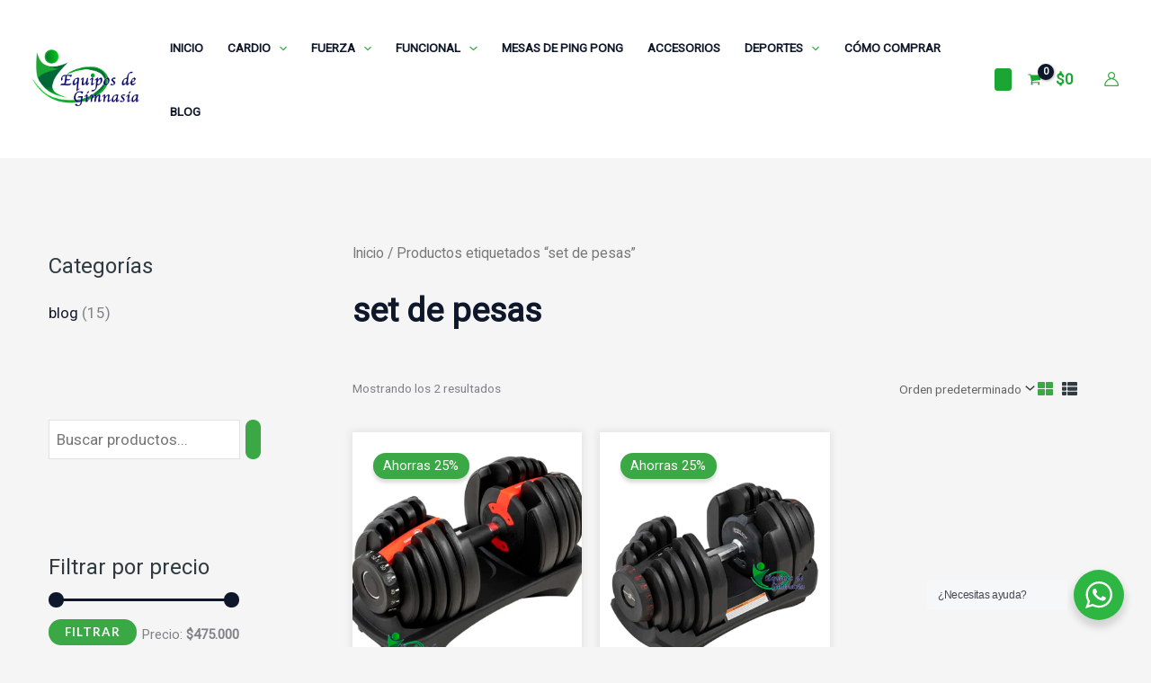

--- FILE ---
content_type: text/css; charset=UTF-8
request_url: https://equiposdegimnasia.com/wp-content/cache/min/1/wp-content/themes/astra-child-1.0.1/style.css?ver=1767197043
body_size: 492
content:
@media (max-width:544px){body .footer-widget-area[data-section=sidebar-widgets-footer-widget-2]{margin-top:10px!important}}@media (max-width:600px){body .ast-woo-header-cart-info-wrap{display:none!important}}@media (min-width:1201px){body.ast-separate-container .ast-woocommerce-container{padding:1.34em 3.67em!important}}body .astra-shop-thumbnail-wrap .ast-on-card-button{background:none}body.search #content>.ast-container,body.product-template-default #content>.ast-container{padding-top:6rem}body .custom-logo-link{display:inherit!important}body .page-title{font-size:2.2rem}body .ast-shop-toolbar-container{font-size:.8rem}body .ast-shop-toolbar-container select,body .ast-shop-toolbar-container p{font-size:.8rem}body .ast-on-card-button{background:#39a845;color:#FFF}body .ast-on-card-button.circle{background:#39a845;color:#FFF}body .ast-onsale-card.circle{background:#39a845;color:#FFF}body #order_review{display:inherit!important}body.post-template-default article .entry-header img{width:100%}body.post-template-default article .entry-header .entry-meta{display:none}body .ast-woo-sidebar-widget.widget_product_categories .product-categories li a{font-size:.8rem;margin:0}body .ast-woo-sidebar-widget.widget_product_categories .product-categories li .children{padding-left:10px}body .ast-woo-sidebar-widget.widget_product_categories .product-categories li .children li a{margin-left:1rem}body .ast-woo-sidebar-widget.widget_recently_viewed_products a{font-size:.8rem;margin:0}body .ast-woo-sidebar-widget.widget_recently_viewed_products .woocommerce-Price-amount{font-size:.8rem}body #contenedorBuscador{padding:0}body #contenedorBuscador .elementor-widget-container #woocommerce-product-search-field-0{border-radius:2rem 0 0 2rem}body #contenedorBuscador .elementor-widget-container button{border-radius:0 2rem 2rem 0}body #contenedorBuscador .elementor-widget-container a{border-radius:2rem}body .woocommerce-products-header__title{font-weight:900}body #astra-mobile-cart-drawer{z-index:99999999999}body .ast-woo-header-cart-info-wrap{color:#1ba533!important}body header span.ast-icon{color:#1ba533!important}body header i{color:#1ba533!important}body header i.ast-icon-shopping-bag::after{background:#1ba533!important;color:#FFFFFF!important}body header .ast-header-sticked{background:#FFFFFF!important}body header .ast-header-sticked .ast-woo-header-cart-info-wrap{color:#1ba533!important}body header .ast-header-sticked i{color:#1ba533!important}body header .ast-header-sticked i::after{background:#1ba533!important;color:#FFFFFF!important}.custom-onsale{background:#39a845;border-radius:20px;box-shadow:0 4px 4px rgba(0,0,0,.15);color:#FFF;font-size:.87em;font-weight:500;left:1.5em;letter-spacing:normal;line-height:normal;padding:.4em .8em;position:absolute;top:1.5em;width:-moz-fit-content;width:fit-content;z-index:5}.ast-onsale-card.circle{display:none!important}.onsale-percentage{font-size:1rem!important}.cwginstock-subscribe-form .panel-primary{border-color:#a9a9a9!important}.cwginstock-subscribe-form .panel-heading{background:#39a845!important;border-color:#a9a9a9!important}.woocommerce-shipping-fields .wooccm-field.wooccm-field-state{clear:inherit!important;float:left;width:47%}.woocommerce-shipping-fields .wooccm-field.wooccm-field-city{clear:inherit!important;float:right;width:47%}

--- FILE ---
content_type: application/javascript; charset=UTF-8
request_url: https://equiposdegimnasia.com/wp-content/cache/min/1/wp-content/plugins/coordinadora/assets/js/droop.js?ver=1767197050
body_size: 282
content:
var servicioUrlFirmada="https://apis.coordinadora.com/puntos-drop/security/recursos/firmados";function consumoServicio(){var xmlhttp=new XMLHttpRequest();var key=coordinadoraShippingSettings.droopApiKey;if(!key){console.log("¡No hay una api KEY para el Droop de Coordinadora!");return!1}
xmlhttp.open("GET",servicioUrlFirmada,!0);xmlhttp.setRequestHeader("x-api-key",key);xmlhttp.onreadystatechange=function(){if(xmlhttp.readyState===4&&xmlhttp.status===200){var urlResultado=xmlhttp.responseText;var scriptDroop=document.createElement("script");scriptDroop.setAttribute("src",urlResultado);document.body.appendChild(scriptDroop)}};xmlhttp.send()}
window.onload=function(){if(coordinadoraShippingSettings.droopEnabled==="no"){return}
consumoServicio();const widgetOut=document.querySelector("puntos-drop");widgetOut.addEventListener("objetoDroopSalida",(event)=>{if(event.detail.flagRetorno){document.getElementById("billing_address_1").value=event.detail.direccion;jQuery("#billing_state").val(event.detail.daneDepartamento);jQuery("#billing_state").trigger("change");let cityOptions=[];jQuery("#billing_city > option").each(function(){cityOptions.push(this.value)});if(cityOptions.length>0){const cityIndex=cityOptions.map((option)=>option.substr(-9,8)).indexOf(event.detail.daneCiudad);if(cityIndex!==-1){const citySelected=cityOptions[cityIndex];jQuery("#billing_city").val(citySelected);jQuery("#billing_city").trigger("change")}}}else{document.getElementById("billing_address_1").value=""}})}

--- FILE ---
content_type: application/javascript; charset=UTF-8
request_url: https://equiposdegimnasia.com/wp-content/cache/min/1/wp-content/themes/astra-child-1.0.1/index.js?ver=1767197051
body_size: -35
content:
jQuery(document).ready(function($){$('.swiper-wrapper li').each(function(){var onSaleText=$(this).find('.eael-onsale').text().trim();if(onSaleText==='¡Oferta!'){var originalPriceText=$(this).find('del').text().trim();var salePriceText=$(this).find('ins').text().trim();var originalPrice=parseFloat(originalPriceText.replace(/[^0-9,]+/g,"").replace(",","."));var salePrice=parseFloat(salePriceText.replace(/[^0-9,]+/g,"").replace(",","."));if(originalPrice&&salePrice&&originalPrice>salePrice){var discountPercentage=Math.round((originalPrice-salePrice)/originalPrice*100);$(this).find('.eael-onsale').text('- '+discountPercentage+'%').addClass('onsale-percentage')}}});$('.cfvsw-swatches-option').removeClass('cfvsw-swatches-blur-disable');$('.cfvsw-swatches-option').removeClass('cfvsw-swatches-disabled');console.log('Back')})